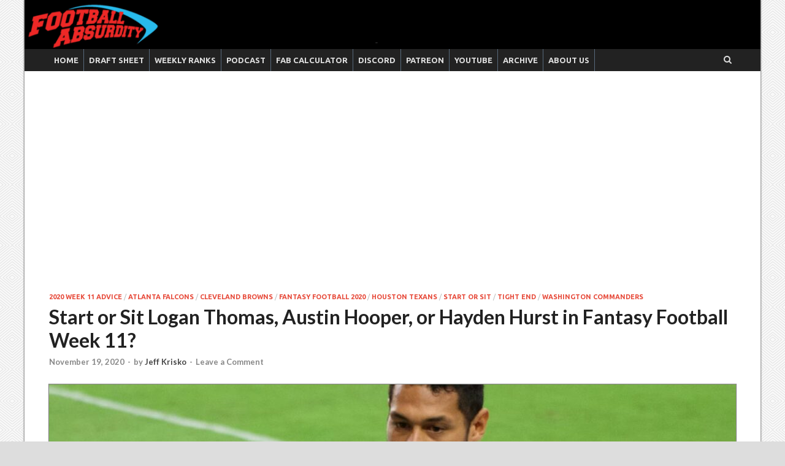

--- FILE ---
content_type: text/html; charset=UTF-8
request_url: https://footballabsurdity.com/2020/11/19/start-or-sit-logan-thomas-austin-hooper-or-hayden-hurst-in-fantasy-football-week-11/
body_size: 17736
content:
<!DOCTYPE html>
<html lang="en-US">
<head>
<meta charset="UTF-8">
<meta name="viewport" content="width=device-width, initial-scale=1">
<link rel="profile" href="http://gmpg.org/xfn/11">

<title>Start or Sit Logan Thomas, Austin Hooper, or Hayden Hurst in Fantasy Football Week 11? &#8211; Football Absurdity</title>
<meta name='robots' content='max-image-preview:large' />
<link rel='dns-prefetch' href='//secure.gravatar.com' />
<link rel='dns-prefetch' href='//stats.wp.com' />
<link rel='dns-prefetch' href='//fonts.googleapis.com' />
<link rel='dns-prefetch' href='//v0.wordpress.com' />
<link rel='dns-prefetch' href='//jetpack.wordpress.com' />
<link rel='dns-prefetch' href='//s0.wp.com' />
<link rel='dns-prefetch' href='//public-api.wordpress.com' />
<link rel='dns-prefetch' href='//0.gravatar.com' />
<link rel='dns-prefetch' href='//1.gravatar.com' />
<link rel='dns-prefetch' href='//2.gravatar.com' />
<link rel='dns-prefetch' href='//widgets.wp.com' />
<link rel="alternate" type="application/rss+xml" title="Football Absurdity &raquo; Feed" href="https://footballabsurdity.com/feed/" />
<link rel="alternate" type="application/rss+xml" title="Football Absurdity &raquo; Comments Feed" href="https://footballabsurdity.com/comments/feed/" />
<link rel="alternate" type="application/rss+xml" title="Football Absurdity &raquo; Start or Sit Logan Thomas, Austin Hooper, or Hayden Hurst in Fantasy Football Week 11? Comments Feed" href="https://footballabsurdity.com/2020/11/19/start-or-sit-logan-thomas-austin-hooper-or-hayden-hurst-in-fantasy-football-week-11/feed/" />
<style id='wp-img-auto-sizes-contain-inline-css' type='text/css'>
img:is([sizes=auto i],[sizes^="auto," i]){contain-intrinsic-size:3000px 1500px}
/*# sourceURL=wp-img-auto-sizes-contain-inline-css */
</style>
<link rel='stylesheet' id='embedpress-css-css' href='https://footballabsurdity.com/wp-content/plugins/embedpress/assets/css/embedpress.css?ver=1764276693' type='text/css' media='all' />
<link rel='stylesheet' id='embedpress-blocks-style-css' href='https://footballabsurdity.com/wp-content/plugins/embedpress/assets/css/blocks.build.css?ver=1764276693' type='text/css' media='all' />
<style id='wp-emoji-styles-inline-css' type='text/css'>

	img.wp-smiley, img.emoji {
		display: inline !important;
		border: none !important;
		box-shadow: none !important;
		height: 1em !important;
		width: 1em !important;
		margin: 0 0.07em !important;
		vertical-align: -0.1em !important;
		background: none !important;
		padding: 0 !important;
	}
/*# sourceURL=wp-emoji-styles-inline-css */
</style>
<style id='wp-block-library-inline-css' type='text/css'>
:root{--wp-block-synced-color:#7a00df;--wp-block-synced-color--rgb:122,0,223;--wp-bound-block-color:var(--wp-block-synced-color);--wp-editor-canvas-background:#ddd;--wp-admin-theme-color:#007cba;--wp-admin-theme-color--rgb:0,124,186;--wp-admin-theme-color-darker-10:#006ba1;--wp-admin-theme-color-darker-10--rgb:0,107,160.5;--wp-admin-theme-color-darker-20:#005a87;--wp-admin-theme-color-darker-20--rgb:0,90,135;--wp-admin-border-width-focus:2px}@media (min-resolution:192dpi){:root{--wp-admin-border-width-focus:1.5px}}.wp-element-button{cursor:pointer}:root .has-very-light-gray-background-color{background-color:#eee}:root .has-very-dark-gray-background-color{background-color:#313131}:root .has-very-light-gray-color{color:#eee}:root .has-very-dark-gray-color{color:#313131}:root .has-vivid-green-cyan-to-vivid-cyan-blue-gradient-background{background:linear-gradient(135deg,#00d084,#0693e3)}:root .has-purple-crush-gradient-background{background:linear-gradient(135deg,#34e2e4,#4721fb 50%,#ab1dfe)}:root .has-hazy-dawn-gradient-background{background:linear-gradient(135deg,#faaca8,#dad0ec)}:root .has-subdued-olive-gradient-background{background:linear-gradient(135deg,#fafae1,#67a671)}:root .has-atomic-cream-gradient-background{background:linear-gradient(135deg,#fdd79a,#004a59)}:root .has-nightshade-gradient-background{background:linear-gradient(135deg,#330968,#31cdcf)}:root .has-midnight-gradient-background{background:linear-gradient(135deg,#020381,#2874fc)}:root{--wp--preset--font-size--normal:16px;--wp--preset--font-size--huge:42px}.has-regular-font-size{font-size:1em}.has-larger-font-size{font-size:2.625em}.has-normal-font-size{font-size:var(--wp--preset--font-size--normal)}.has-huge-font-size{font-size:var(--wp--preset--font-size--huge)}.has-text-align-center{text-align:center}.has-text-align-left{text-align:left}.has-text-align-right{text-align:right}.has-fit-text{white-space:nowrap!important}#end-resizable-editor-section{display:none}.aligncenter{clear:both}.items-justified-left{justify-content:flex-start}.items-justified-center{justify-content:center}.items-justified-right{justify-content:flex-end}.items-justified-space-between{justify-content:space-between}.screen-reader-text{border:0;clip-path:inset(50%);height:1px;margin:-1px;overflow:hidden;padding:0;position:absolute;width:1px;word-wrap:normal!important}.screen-reader-text:focus{background-color:#ddd;clip-path:none;color:#444;display:block;font-size:1em;height:auto;left:5px;line-height:normal;padding:15px 23px 14px;text-decoration:none;top:5px;width:auto;z-index:100000}html :where(.has-border-color){border-style:solid}html :where([style*=border-top-color]){border-top-style:solid}html :where([style*=border-right-color]){border-right-style:solid}html :where([style*=border-bottom-color]){border-bottom-style:solid}html :where([style*=border-left-color]){border-left-style:solid}html :where([style*=border-width]){border-style:solid}html :where([style*=border-top-width]){border-top-style:solid}html :where([style*=border-right-width]){border-right-style:solid}html :where([style*=border-bottom-width]){border-bottom-style:solid}html :where([style*=border-left-width]){border-left-style:solid}html :where(img[class*=wp-image-]){height:auto;max-width:100%}:where(figure){margin:0 0 1em}html :where(.is-position-sticky){--wp-admin--admin-bar--position-offset:var(--wp-admin--admin-bar--height,0px)}@media screen and (max-width:600px){html :where(.is-position-sticky){--wp-admin--admin-bar--position-offset:0px}}

/*# sourceURL=wp-block-library-inline-css */
</style><style id='global-styles-inline-css' type='text/css'>
:root{--wp--preset--aspect-ratio--square: 1;--wp--preset--aspect-ratio--4-3: 4/3;--wp--preset--aspect-ratio--3-4: 3/4;--wp--preset--aspect-ratio--3-2: 3/2;--wp--preset--aspect-ratio--2-3: 2/3;--wp--preset--aspect-ratio--16-9: 16/9;--wp--preset--aspect-ratio--9-16: 9/16;--wp--preset--color--black: #000000;--wp--preset--color--cyan-bluish-gray: #abb8c3;--wp--preset--color--white: #ffffff;--wp--preset--color--pale-pink: #f78da7;--wp--preset--color--vivid-red: #cf2e2e;--wp--preset--color--luminous-vivid-orange: #ff6900;--wp--preset--color--luminous-vivid-amber: #fcb900;--wp--preset--color--light-green-cyan: #7bdcb5;--wp--preset--color--vivid-green-cyan: #00d084;--wp--preset--color--pale-cyan-blue: #8ed1fc;--wp--preset--color--vivid-cyan-blue: #0693e3;--wp--preset--color--vivid-purple: #9b51e0;--wp--preset--gradient--vivid-cyan-blue-to-vivid-purple: linear-gradient(135deg,rgb(6,147,227) 0%,rgb(155,81,224) 100%);--wp--preset--gradient--light-green-cyan-to-vivid-green-cyan: linear-gradient(135deg,rgb(122,220,180) 0%,rgb(0,208,130) 100%);--wp--preset--gradient--luminous-vivid-amber-to-luminous-vivid-orange: linear-gradient(135deg,rgb(252,185,0) 0%,rgb(255,105,0) 100%);--wp--preset--gradient--luminous-vivid-orange-to-vivid-red: linear-gradient(135deg,rgb(255,105,0) 0%,rgb(207,46,46) 100%);--wp--preset--gradient--very-light-gray-to-cyan-bluish-gray: linear-gradient(135deg,rgb(238,238,238) 0%,rgb(169,184,195) 100%);--wp--preset--gradient--cool-to-warm-spectrum: linear-gradient(135deg,rgb(74,234,220) 0%,rgb(151,120,209) 20%,rgb(207,42,186) 40%,rgb(238,44,130) 60%,rgb(251,105,98) 80%,rgb(254,248,76) 100%);--wp--preset--gradient--blush-light-purple: linear-gradient(135deg,rgb(255,206,236) 0%,rgb(152,150,240) 100%);--wp--preset--gradient--blush-bordeaux: linear-gradient(135deg,rgb(254,205,165) 0%,rgb(254,45,45) 50%,rgb(107,0,62) 100%);--wp--preset--gradient--luminous-dusk: linear-gradient(135deg,rgb(255,203,112) 0%,rgb(199,81,192) 50%,rgb(65,88,208) 100%);--wp--preset--gradient--pale-ocean: linear-gradient(135deg,rgb(255,245,203) 0%,rgb(182,227,212) 50%,rgb(51,167,181) 100%);--wp--preset--gradient--electric-grass: linear-gradient(135deg,rgb(202,248,128) 0%,rgb(113,206,126) 100%);--wp--preset--gradient--midnight: linear-gradient(135deg,rgb(2,3,129) 0%,rgb(40,116,252) 100%);--wp--preset--font-size--small: 13px;--wp--preset--font-size--medium: 20px;--wp--preset--font-size--large: 36px;--wp--preset--font-size--x-large: 42px;--wp--preset--spacing--20: 0.44rem;--wp--preset--spacing--30: 0.67rem;--wp--preset--spacing--40: 1rem;--wp--preset--spacing--50: 1.5rem;--wp--preset--spacing--60: 2.25rem;--wp--preset--spacing--70: 3.38rem;--wp--preset--spacing--80: 5.06rem;--wp--preset--shadow--natural: 6px 6px 9px rgba(0, 0, 0, 0.2);--wp--preset--shadow--deep: 12px 12px 50px rgba(0, 0, 0, 0.4);--wp--preset--shadow--sharp: 6px 6px 0px rgba(0, 0, 0, 0.2);--wp--preset--shadow--outlined: 6px 6px 0px -3px rgb(255, 255, 255), 6px 6px rgb(0, 0, 0);--wp--preset--shadow--crisp: 6px 6px 0px rgb(0, 0, 0);}:where(.is-layout-flex){gap: 0.5em;}:where(.is-layout-grid){gap: 0.5em;}body .is-layout-flex{display: flex;}.is-layout-flex{flex-wrap: wrap;align-items: center;}.is-layout-flex > :is(*, div){margin: 0;}body .is-layout-grid{display: grid;}.is-layout-grid > :is(*, div){margin: 0;}:where(.wp-block-columns.is-layout-flex){gap: 2em;}:where(.wp-block-columns.is-layout-grid){gap: 2em;}:where(.wp-block-post-template.is-layout-flex){gap: 1.25em;}:where(.wp-block-post-template.is-layout-grid){gap: 1.25em;}.has-black-color{color: var(--wp--preset--color--black) !important;}.has-cyan-bluish-gray-color{color: var(--wp--preset--color--cyan-bluish-gray) !important;}.has-white-color{color: var(--wp--preset--color--white) !important;}.has-pale-pink-color{color: var(--wp--preset--color--pale-pink) !important;}.has-vivid-red-color{color: var(--wp--preset--color--vivid-red) !important;}.has-luminous-vivid-orange-color{color: var(--wp--preset--color--luminous-vivid-orange) !important;}.has-luminous-vivid-amber-color{color: var(--wp--preset--color--luminous-vivid-amber) !important;}.has-light-green-cyan-color{color: var(--wp--preset--color--light-green-cyan) !important;}.has-vivid-green-cyan-color{color: var(--wp--preset--color--vivid-green-cyan) !important;}.has-pale-cyan-blue-color{color: var(--wp--preset--color--pale-cyan-blue) !important;}.has-vivid-cyan-blue-color{color: var(--wp--preset--color--vivid-cyan-blue) !important;}.has-vivid-purple-color{color: var(--wp--preset--color--vivid-purple) !important;}.has-black-background-color{background-color: var(--wp--preset--color--black) !important;}.has-cyan-bluish-gray-background-color{background-color: var(--wp--preset--color--cyan-bluish-gray) !important;}.has-white-background-color{background-color: var(--wp--preset--color--white) !important;}.has-pale-pink-background-color{background-color: var(--wp--preset--color--pale-pink) !important;}.has-vivid-red-background-color{background-color: var(--wp--preset--color--vivid-red) !important;}.has-luminous-vivid-orange-background-color{background-color: var(--wp--preset--color--luminous-vivid-orange) !important;}.has-luminous-vivid-amber-background-color{background-color: var(--wp--preset--color--luminous-vivid-amber) !important;}.has-light-green-cyan-background-color{background-color: var(--wp--preset--color--light-green-cyan) !important;}.has-vivid-green-cyan-background-color{background-color: var(--wp--preset--color--vivid-green-cyan) !important;}.has-pale-cyan-blue-background-color{background-color: var(--wp--preset--color--pale-cyan-blue) !important;}.has-vivid-cyan-blue-background-color{background-color: var(--wp--preset--color--vivid-cyan-blue) !important;}.has-vivid-purple-background-color{background-color: var(--wp--preset--color--vivid-purple) !important;}.has-black-border-color{border-color: var(--wp--preset--color--black) !important;}.has-cyan-bluish-gray-border-color{border-color: var(--wp--preset--color--cyan-bluish-gray) !important;}.has-white-border-color{border-color: var(--wp--preset--color--white) !important;}.has-pale-pink-border-color{border-color: var(--wp--preset--color--pale-pink) !important;}.has-vivid-red-border-color{border-color: var(--wp--preset--color--vivid-red) !important;}.has-luminous-vivid-orange-border-color{border-color: var(--wp--preset--color--luminous-vivid-orange) !important;}.has-luminous-vivid-amber-border-color{border-color: var(--wp--preset--color--luminous-vivid-amber) !important;}.has-light-green-cyan-border-color{border-color: var(--wp--preset--color--light-green-cyan) !important;}.has-vivid-green-cyan-border-color{border-color: var(--wp--preset--color--vivid-green-cyan) !important;}.has-pale-cyan-blue-border-color{border-color: var(--wp--preset--color--pale-cyan-blue) !important;}.has-vivid-cyan-blue-border-color{border-color: var(--wp--preset--color--vivid-cyan-blue) !important;}.has-vivid-purple-border-color{border-color: var(--wp--preset--color--vivid-purple) !important;}.has-vivid-cyan-blue-to-vivid-purple-gradient-background{background: var(--wp--preset--gradient--vivid-cyan-blue-to-vivid-purple) !important;}.has-light-green-cyan-to-vivid-green-cyan-gradient-background{background: var(--wp--preset--gradient--light-green-cyan-to-vivid-green-cyan) !important;}.has-luminous-vivid-amber-to-luminous-vivid-orange-gradient-background{background: var(--wp--preset--gradient--luminous-vivid-amber-to-luminous-vivid-orange) !important;}.has-luminous-vivid-orange-to-vivid-red-gradient-background{background: var(--wp--preset--gradient--luminous-vivid-orange-to-vivid-red) !important;}.has-very-light-gray-to-cyan-bluish-gray-gradient-background{background: var(--wp--preset--gradient--very-light-gray-to-cyan-bluish-gray) !important;}.has-cool-to-warm-spectrum-gradient-background{background: var(--wp--preset--gradient--cool-to-warm-spectrum) !important;}.has-blush-light-purple-gradient-background{background: var(--wp--preset--gradient--blush-light-purple) !important;}.has-blush-bordeaux-gradient-background{background: var(--wp--preset--gradient--blush-bordeaux) !important;}.has-luminous-dusk-gradient-background{background: var(--wp--preset--gradient--luminous-dusk) !important;}.has-pale-ocean-gradient-background{background: var(--wp--preset--gradient--pale-ocean) !important;}.has-electric-grass-gradient-background{background: var(--wp--preset--gradient--electric-grass) !important;}.has-midnight-gradient-background{background: var(--wp--preset--gradient--midnight) !important;}.has-small-font-size{font-size: var(--wp--preset--font-size--small) !important;}.has-medium-font-size{font-size: var(--wp--preset--font-size--medium) !important;}.has-large-font-size{font-size: var(--wp--preset--font-size--large) !important;}.has-x-large-font-size{font-size: var(--wp--preset--font-size--x-large) !important;}
/*# sourceURL=global-styles-inline-css */
</style>

<style id='classic-theme-styles-inline-css' type='text/css'>
/*! This file is auto-generated */
.wp-block-button__link{color:#fff;background-color:#32373c;border-radius:9999px;box-shadow:none;text-decoration:none;padding:calc(.667em + 2px) calc(1.333em + 2px);font-size:1.125em}.wp-block-file__button{background:#32373c;color:#fff;text-decoration:none}
/*# sourceURL=/wp-includes/css/classic-themes.min.css */
</style>
<link rel='stylesheet' id='wpps-fonts-css' href='https://footballabsurdity.com/wp-content/plugins/wp-edit-password-protected/assets/css/wpps-fonts.css?ver=1.3.6' type='text/css' media='all' />
<link rel='stylesheet' id='wppps-style-css' href='https://footballabsurdity.com/wp-content/plugins/wp-edit-password-protected/assets/css/wppps-style.css?ver=1.3.6' type='text/css' media='all' />
<link rel='stylesheet' id='parent-css' href='https://footballabsurdity.com/wp-content/themes/hitmag/style.css?ver=6.9' type='text/css' media='all' />
<link rel='stylesheet' id='hitmag-fonts-css' href='https://fonts.googleapis.com/css?family=Ubuntu%3A400%2C500%2C700%7CLato%3A400%2C700%2C400italic%2C700italic%7COpen+Sans%3A400%2C400italic%2C700&#038;subset=latin%2Clatin-ext' type='text/css' media='all' />
<link rel='stylesheet' id='hitmag-font-awesome-css' href='https://footballabsurdity.com/wp-content/themes/hitmag/css/font-awesome.min.css?ver=4.7.0' type='text/css' media='all' />
<link rel='stylesheet' id='hitmag-style-css' href='https://footballabsurdity.com/wp-content/themes/fatheme/style.css?ver=6.9' type='text/css' media='all' />
<link rel='stylesheet' id='jquery-flexslider-css' href='https://footballabsurdity.com/wp-content/themes/hitmag/css/flexslider.css?ver=6.9' type='text/css' media='screen' />
<link rel='stylesheet' id='jquery-magnific-popup-css' href='https://footballabsurdity.com/wp-content/themes/hitmag/css/magnific-popup.css?ver=6.9' type='text/css' media='all' />
<link rel='stylesheet' id='open-sans-css' href='https://fonts.googleapis.com/css?family=Open+Sans%3A300italic%2C400italic%2C600italic%2C300%2C400%2C600&#038;subset=latin%2Clatin-ext&#038;display=fallback&#038;ver=6.9' type='text/css' media='all' />
<link rel='stylesheet' id='jetpack_likes-css' href='https://footballabsurdity.com/wp-content/plugins/jetpack/modules/likes/style.css?ver=15.3.1' type='text/css' media='all' />
<!--n2css--><!--n2js--><script type="text/javascript" src="https://footballabsurdity.com/wp-includes/js/jquery/jquery.min.js?ver=3.7.1" id="jquery-core-js"></script>
<script type="text/javascript" src="https://footballabsurdity.com/wp-includes/js/jquery/jquery-migrate.min.js?ver=3.4.1" id="jquery-migrate-js"></script>
<script type="text/javascript" src="https://footballabsurdity.com/wp-content/plugins/wp-hide-post/public/js/wp-hide-post-public.js?ver=2.0.10" id="wp-hide-post-js"></script>
<link rel="https://api.w.org/" href="https://footballabsurdity.com/wp-json/" /><link rel="alternate" title="JSON" type="application/json" href="https://footballabsurdity.com/wp-json/wp/v2/posts/20004" /><link rel="EditURI" type="application/rsd+xml" title="RSD" href="https://footballabsurdity.com/xmlrpc.php?rsd" />
<meta name="generator" content="WordPress 6.9" />
<meta name="generator" content="Seriously Simple Podcasting 3.14.0" />
<link rel="canonical" href="https://footballabsurdity.com/2020/11/19/start-or-sit-logan-thomas-austin-hooper-or-hayden-hurst-in-fantasy-football-week-11/" />
<link rel='shortlink' href='https://wp.me/pcmotY-5cE' />

<link rel="alternate" type="application/rss+xml" title="Podcast RSS feed" href="https://footballabsurdity.com/feed/podcast" />

	<style>img#wpstats{display:none}</style>
		<!-- Analytics by WP Statistics - https://wp-statistics.com -->
		<style type="text/css">
			
			button,
			input[type="button"],
			input[type="reset"],
			input[type="submit"] {
				background: #E74C3C;
			}

            .th-readmore {
                background: #E74C3C;
            }           

            a:hover {
                color: #E74C3C;
            } 

            .main-navigation a:hover {
                background-color: #E74C3C;
            }

            .main-navigation .current_page_item > a,
            .main-navigation .current-menu-item > a,
            .main-navigation .current_page_ancestor > a,
            .main-navigation .current-menu-ancestor > a {
                background-color: #E74C3C;
            }

            #main-nav-button:hover {
                background-color: #E74C3C;
            }

            .post-navigation .post-title:hover {
                color: #E74C3C;
            }

            .top-navigation a:hover {
                color: #E74C3C;
            }

            .top-navigation ul ul a:hover {
                background: #E74C3C;
            }

            #top-nav-button:hover {
                color: #E74C3C;
            }

            .responsive-mainnav li a:hover,
            .responsive-topnav li a:hover {
                background: #E74C3C;
            }

            #hm-search-form .search-form .search-submit {
                background-color: #E74C3C;
            }

            .nav-links .current {
                background: #E74C3C;
            }

            .is-style-hitmag-widget-title,
            .elementor-widget-container h5,
            .widgettitle,
            .widget-title {
                border-bottom: 2px solid #E74C3C;
            }

            .footer-widget-title {
                border-bottom: 2px solid #E74C3C;
            }

            .widget-area a:hover {
                color: #E74C3C;
            }

            .footer-widget-area .widget a:hover {
                color: #E74C3C;
            }

            .site-info a:hover {
                color: #E74C3C;
            }

            .wp-block-search .wp-block-search__button,
            .search-form .search-submit {
                background: #E74C3C;
            }

            .hmb-entry-title a:hover {
                color: #E74C3C;
            }

            .hmb-entry-meta a:hover,
            .hms-meta a:hover {
                color: #E74C3C;
            }

            .hms-title a:hover {
                color: #E74C3C;
            }

            .hmw-grid-post .post-title a:hover {
                color: #E74C3C;
            }

            .footer-widget-area .hmw-grid-post .post-title a:hover,
            .footer-widget-area .hmb-entry-title a:hover,
            .footer-widget-area .hms-title a:hover {
                color: #E74C3C;
            }

            .hm-tabs-wdt .ui-state-active {
                border-bottom: 2px solid #E74C3C;
            }

            a.hm-viewall {
                background: #E74C3C;
            }

            #hitmag-tags a,
            .widget_tag_cloud .tagcloud a {
                background: #E74C3C;
            }

            .site-title a {
                color: #E74C3C;
            }

            .hitmag-post .entry-title a:hover {
                color: #E74C3C;
            }

            .hitmag-post .entry-meta a:hover {
                color: #E74C3C;
            }

            .cat-links a {
                color: #E74C3C;
            }

            .hitmag-single .entry-meta a:hover {
                color: #E74C3C;
            }

            .hitmag-single .author a:hover {
                color: #E74C3C;
            }

            .hm-author-content .author-posts-link {
                color: #E74C3C;
            }

            .hm-tags-links a:hover {
                background: #E74C3C;
            }

            .hm-tagged {
                background: #E74C3C;
            }

            .hm-edit-link a.post-edit-link {
                background: #E74C3C;
            }

            .arc-page-title {
                border-bottom: 2px solid #E74C3C;
            }

            .srch-page-title {
                border-bottom: 2px solid #E74C3C;
            }

            .hm-slider-details .cat-links {
                background: #E74C3C;
            }

            .hm-rel-post .post-title a:hover {
                color: #E74C3C;
            }

            .comment-author a {
                color: #E74C3C;
            }

            .comment-metadata a:hover,
            .comment-metadata a:focus,
            .pingback .comment-edit-link:hover,
            .pingback .comment-edit-link:focus {
                color: #E74C3C;
            }

            .comment-reply-link:hover,
            .comment-reply-link:focus {
                background: #E74C3C;
            }

            .required {
                color: #E74C3C;
            }

            blockquote {
                border-left: 3px solid #E74C3C;
            }

            .comment-reply-title small a:before {
                color: #E74C3C;
            }
            
            .woocommerce ul.products li.product h3:hover,
            .woocommerce-widget-area ul li a:hover,
            .woocommerce-loop-product__title:hover {
                color: #E74C3C;
            }

            .woocommerce-product-search input[type="submit"],
            .woocommerce #respond input#submit, 
            .woocommerce a.button, 
            .woocommerce button.button, 
            .woocommerce input.button,
            .woocommerce nav.woocommerce-pagination ul li a:focus,
            .woocommerce nav.woocommerce-pagination ul li a:hover,
            .woocommerce nav.woocommerce-pagination ul li span.current,
            .woocommerce span.onsale,
            .woocommerce-widget-area .widget-title,
            .woocommerce #respond input#submit.alt,
            .woocommerce a.button.alt,
            .woocommerce button.button.alt,
            .woocommerce input.button.alt {
                background: #E74C3C;
            }
            
            .wp-block-quote,
            .wp-block-quote:not(.is-large):not(.is-style-large) {
                border-left: 3px solid #E74C3C;
            }
                .hm-header-bg-holder {
                    background-image: url(https://footballabsurdity.com/wp-content/uploads/2021/01/headerblank.png);
                    background-size: cover;
                    background-repeat: no-repeat;
                }
            		</style>
	<link rel="pingback" href="https://footballabsurdity.com/xmlrpc.php">	<style type="text/css">

			.site-title a,
		.site-description {
			position: absolute;
			clip: rect(1px, 1px, 1px, 1px);
		}

	
	</style>
	
<!-- Jetpack Open Graph Tags -->
<meta property="og:type" content="article" />
<meta property="og:title" content="Start or Sit Logan Thomas, Austin Hooper, or Hayden Hurst in Fantasy Football Week 11?" />
<meta property="og:url" content="https://footballabsurdity.com/2020/11/19/start-or-sit-logan-thomas-austin-hooper-or-hayden-hurst-in-fantasy-football-week-11/" />
<meta property="og:description" content="We’ve hit the double-digit weeks, and only like half of the league is starting to add multiple players to the COVID-19 report every week. Things are fine! This isn’t bad at all! We stand on the edg…" />
<meta property="article:published_time" content="2020-11-19T17:00:39+00:00" />
<meta property="article:modified_time" content="2020-11-17T18:57:40+00:00" />
<meta property="og:site_name" content="Football Absurdity" />
<meta property="og:image" content="https://footballabsurdity.com/wp-content/uploads/2020/09/loganthomas.jpg" />
<meta property="og:image:width" content="1400" />
<meta property="og:image:height" content="792" />
<meta property="og:image:alt" content="Logan Thomas Tight End Washington Football Team Start or Sit Sleeper Tight Ends Waiver Wire" />
<meta property="og:locale" content="en_US" />
<meta name="twitter:site" content="@fballabsurdity" />
<meta name="twitter:text:title" content="Start or Sit Logan Thomas, Austin Hooper, or Hayden Hurst in Fantasy Football Week 11?" />
<meta name="twitter:image" content="https://footballabsurdity.com/wp-content/uploads/2020/09/loganthomas.jpg?w=640" />
<meta name="twitter:image:alt" content="Logan Thomas Tight End Washington Football Team Start or Sit Sleeper Tight Ends Waiver Wire" />
<meta name="twitter:card" content="summary_large_image" />

<!-- End Jetpack Open Graph Tags -->
<link rel="icon" href="https://footballabsurdity.com/wp-content/uploads/2022/09/faicon-150x150.jpg" sizes="32x32" />
<link rel="icon" href="https://footballabsurdity.com/wp-content/uploads/2022/09/faicon.jpg" sizes="192x192" />
<link rel="apple-touch-icon" href="https://footballabsurdity.com/wp-content/uploads/2022/09/faicon.jpg" />
<meta name="msapplication-TileImage" content="https://footballabsurdity.com/wp-content/uploads/2022/09/faicon.jpg" />
<style id="kirki-inline-styles"></style><link rel='stylesheet' id='jetpack-swiper-library-css' href='https://footballabsurdity.com/wp-content/plugins/jetpack/_inc/blocks/swiper.css?ver=15.3.1' type='text/css' media='all' />
<link rel='stylesheet' id='jetpack-carousel-css' href='https://footballabsurdity.com/wp-content/plugins/jetpack/modules/carousel/jetpack-carousel.css?ver=15.3.1' type='text/css' media='all' />
</head>

<body class="wp-singular post-template-default single single-post postid-20004 single-format-standard wp-embed-responsive wp-theme-hitmag wp-child-theme-fatheme group-blog th-no-sidebar">



<div id="page" class="site hitmag-wrapper">
	<a class="skip-link screen-reader-text" href="#content">Skip to content</a>

	
	<header id="masthead" class="site-header" role="banner">

		
		
		<div class="header-main-area hm-header-bg-holder">
			<div class="hm-container">
			<div class="site-branding">
				<div class="site-branding-content">
					<div class="hm-logo">
											</div><!-- .hm-logo -->

					<div class="hm-site-title">
													<p class="site-title"><a href="https://footballabsurdity.com/" rel="home">Football Absurdity</a></p>
													<p class="site-description">Our Analysis is No Joke&#8230; But the Jokes Are</p>
											</div><!-- .hm-site-title -->
				</div><!-- .site-branding-content -->
			</div><!-- .site-branding -->

			
			<div class="hm-header-sidebar"><aside id="block-9" class="widget widget_block"><script async src="https://pagead2.googlesyndication.com/pagead/js/adsbygoogle.js?client=ca-pub-8685842661569039"
     crossorigin="anonymous"></script></aside></div>			</div><!-- .hm-container -->
		</div><!-- .header-main-area -->

		
		<div class="hm-nav-container">
			<nav id="site-navigation" class="main-navigation" role="navigation">
				<div class="hm-container">
					<div class="menu-primary-container"><ul id="primary-menu" class="menu"><li id="menu-item-6183" class="menu-item menu-item-type-post_type menu-item-object-page menu-item-home menu-item-6183"><a href="https://footballabsurdity.com/">Home</a></li>
<li id="menu-item-28995" class="menu-item menu-item-type-post_type menu-item-object-page menu-item-28995"><a href="https://footballabsurdity.com/draft-sheet-form/">Draft Sheet</a></li>
<li id="menu-item-29116" class="menu-item menu-item-type-post_type menu-item-object-page menu-item-29116"><a href="https://footballabsurdity.com/walkerkellyranks/">Weekly Ranks</a></li>
<li id="menu-item-26950" class="menu-item menu-item-type-custom menu-item-object-custom menu-item-26950"><a href="https://footballabsurdity.com/feed/podcast/">Podcast</a></li>
<li id="menu-item-14062" class="menu-item menu-item-type-post_type menu-item-object-page menu-item-14062"><a href="https://footballabsurdity.com/faab-calculator/">FAB Calculator</a></li>
<li id="menu-item-26949" class="menu-item menu-item-type-custom menu-item-object-custom menu-item-26949"><a href="https://discord.gg/QdnHfw7EQr">Discord</a></li>
<li id="menu-item-10821" class="menu-item menu-item-type-custom menu-item-object-custom menu-item-10821"><a href="https://www.patreon.com/footballabsurdity">Patreon</a></li>
<li id="menu-item-26953" class="menu-item menu-item-type-custom menu-item-object-custom menu-item-26953"><a href="https://www.youtube.com/channel/UCk9aqQrPIzwT8J-cPWK9oBg">YouTube</a></li>
<li id="menu-item-27096" class="menu-item menu-item-type-custom menu-item-object-custom menu-item-27096"><a href="https://footballabsurdity.com/archive">Archive</a></li>
<li id="menu-item-9" class="menu-item menu-item-type-post_type menu-item-object-page menu-item-9"><a href="https://footballabsurdity.com/about/">About Us</a></li>
</ul></div>					
											<div class="hm-search-button-icon"></div>
						<div class="hm-search-box-container">
							<div class="hm-search-box">
								<form role="search" method="get" class="search-form" action="https://footballabsurdity.com/">
				<label>
					<span class="screen-reader-text">Search for:</span>
					<input type="search" class="search-field" placeholder="Search &hellip;" value="" name="s" />
				</label>
				<input type="submit" class="search-submit" value="Search" />
			</form>							</div><!-- th-search-box -->
						</div><!-- .th-search-box-container -->
									</div><!-- .hm-container -->
			</nav><!-- #site-navigation -->
			<div class="hm-nwrap">
				<a href="#" class="navbutton" id="main-nav-button">Main Menu</a>
			</div>
			<div class="responsive-mainnav"></div>
		</div><!-- .hm-nav-container -->

		
	</header><!-- #masthead -->

	
	<div id="content" class="site-content">
		<div class="hm-container">
	
	<div id="primary" class="content-area">
		<main id="main" class="site-main" role="main">

		
<article id="post-20004" class="hitmag-single post-20004 post type-post status-publish format-standard has-post-thumbnail hentry category-2020-week-11-advice category-atlanta-falcons category-cleveland-browns category-fantasy-football-2020 category-houston-texans category-start-or-sit category-tight-end category-washington-comrades">

	
	<header class="entry-header">
		<div class="cat-links"><a href="https://footballabsurdity.com/category/2020-week-11-advice/" rel="category tag">2020 Week 11 Advice</a> / <a href="https://footballabsurdity.com/category/atlanta-falcons/" rel="category tag">Atlanta Falcons</a> / <a href="https://footballabsurdity.com/category/cleveland-browns/" rel="category tag">Cleveland Browns</a> / <a href="https://footballabsurdity.com/category/fantasy-football-2020/" rel="category tag">Fantasy Football 2020</a> / <a href="https://footballabsurdity.com/category/houston-texans/" rel="category tag">Houston Texans</a> / <a href="https://footballabsurdity.com/category/start-or-sit/" rel="category tag">Start or Sit</a> / <a href="https://footballabsurdity.com/category/tight-end/" rel="category tag">Tight End</a> / <a href="https://footballabsurdity.com/category/washington-comrades/" rel="category tag">Washington Commanders</a></div><h1 class="entry-title">Start or Sit Logan Thomas, Austin Hooper, or Hayden Hurst in Fantasy Football Week 11?</h1>		<div class="entry-meta">
			<span class="posted-on"><a href="https://footballabsurdity.com/2020/11/19/start-or-sit-logan-thomas-austin-hooper-or-hayden-hurst-in-fantasy-football-week-11/" rel="bookmark"><time class="entry-date published" datetime="2020-11-19T11:00:39-06:00">November 19, 2020</time><time class="updated" datetime="2020-11-17T12:57:40-06:00">November 17, 2020</time></a></span><span class="meta-sep"> - </span><span class="byline"> by <span class="author vcard"><a class="url fn n" href="https://footballabsurdity.com/author/jmkrisko/">Jeff Krisko</a></span></span><span class="meta-sep"> - </span><span class="comments-link"><a href="https://footballabsurdity.com/2020/11/19/start-or-sit-logan-thomas-austin-hooper-or-hayden-hurst-in-fantasy-football-week-11/#respond">Leave a Comment</a></span>		</div><!-- .entry-meta -->
		
	</header><!-- .entry-header -->
	
	<a class="image-link" href="https://footballabsurdity.com/wp-content/uploads/2020/09/loganthomas.jpg"><img width="1120" height="450" src="https://footballabsurdity.com/wp-content/uploads/2020/09/loganthomas-1120x450.jpg" class="attachment-hitmag-landscape size-hitmag-landscape wp-post-image" alt="Logan Thomas Tight End Washington Football Team Start or Sit Sleeper Tight Ends Waiver Wire" decoding="async" fetchpriority="high" data-attachment-id="19253" data-permalink="https://footballabsurdity.com/2020/10/01/start-or-sit-t-j-hockenson-dalton-schultz-or-logan-thomas-in-fantasy-football-week-4/loganthomas/" data-orig-file="https://footballabsurdity.com/wp-content/uploads/2020/09/loganthomas.jpg" data-orig-size="1400,792" data-comments-opened="1" data-image-meta="{&quot;aperture&quot;:&quot;0&quot;,&quot;credit&quot;:&quot;&quot;,&quot;camera&quot;:&quot;&quot;,&quot;caption&quot;:&quot;&quot;,&quot;created_timestamp&quot;:&quot;0&quot;,&quot;copyright&quot;:&quot;&quot;,&quot;focal_length&quot;:&quot;0&quot;,&quot;iso&quot;:&quot;0&quot;,&quot;shutter_speed&quot;:&quot;0&quot;,&quot;title&quot;:&quot;&quot;,&quot;orientation&quot;:&quot;0&quot;}" data-image-title="Logan Thomas Tight End Washington Football Team Start or Sit Sleeper Tight Ends Waiver Wire" data-image-description="&lt;p&gt;Image Source: https://upload.wikimedia.org/wikipedia/commons/c/ca/WFT_TE_Logan_Thomas.jpg, cropped under CC BY SA 2.0&lt;/p&gt;
" data-image-caption="&lt;p&gt;Logan Thomas Tight End Washington Football Team Start or Sit Sleeper Tight Ends Waiver Wire&lt;/p&gt;
" data-medium-file="https://footballabsurdity.com/wp-content/uploads/2020/09/loganthomas-300x170.jpg" data-large-file="https://footballabsurdity.com/wp-content/uploads/2020/09/loganthomas-1024x579.jpg" /></a>
	
	<div class="entry-content">
		<p><em>We’ve hit the double-digit weeks, and only like half of the league is starting to add multiple players to the COVID-19 report every week. Things are fine! This isn’t bad at all! We stand on the edge of hitting a breaking point for the season: once they pass ten weeks, I don’t see the NFL stopping this bad boy at all. So, let’s just keep our heads down and focus on our fantasy football teams. This week, we take a look at three tight ends who have had up-and-down 2020 seasons, but who usually get a decent target load. Should we start or sit Logan Thomas, Austin Hooper, or Hayden Hurst in fantasy football week 11?</em></p>
<h5>Start or Sit Logan Thomas versus Cincinnati</h5>
<p>There are only four tight ends with nine games of 4+ targets this season: Hunter Henry, T.J. Hockenson, Logan Thomas, and Darren Waller. He’s gotten a consistent target volume, which given what’s gone on with tight ends this season, is something to hang your hat on. He’s been a top-12 TE in three of his last four games, but a bye week and a dud against the Giants in the last month has left us with a sour taste in our mouth with regards to Logan Thomas. But, he led all tight ends in yardage last week, and Alex Smith has traditionally fed his tight ends (going all the way back to San Francisco). This week, Logan Thomas and the Football Team get the Bengals, who allow the third-most TE yards, the sixth-most TE receptions, and the fourth-most TE touchdowns. They allow the third-most points to TEs on the season. You want to <strong>start Logan Thomas </strong>this week.</p>
<h5>Start or Sit Austin Hooper versus Philadelphia</h5>
<p>Austin Hooper made his return from his appendectomy last week, mostly to… whatever the opposite of fanfare would be. He had two targets that he turned into one catch for 11 yards. That’s it. Hooper, and the Browns overall, were a complete mess. This one is one that I am going to monitor for weather, to be honest. The Browns have had their last two games wiped out by inclement weather in the Mistake by the Lake. The Browns found success last week by turning the game over to Nick Chubb (19 touches) and Kareem Hunt (22 touches) last weekend. Sunday is supposed to be another wet and rainy one in Cleveland, so I’m out. I don’t care. I am going to <strong>sit Austin Hooper </strong>this week, despite the good matchup against Philadelphia.</p>
<h5>Start or Sit Hayden Hurst at New Orleans</h5>
<p>The Saints have a strong defense this season, but one place where they are lacking is against tight ends. They added 49ers’ linebacker, Kwon Alexander, through a trade, and that seemed to work against them last week. They’ve seen a tight end get at least six targets against them in three-straight games. Jimmy Graham and Rob Gronkowski combined for three catches for 15 yards (on 13 targets). That’s not great from Graham and Gronk. But, Jordan Reed was the only guy who was great in 2017 to do something against them in 2020: 5 catches for 62 yards, on 6 targets. The 49ers were in throw mode all game long, which likely contributed to this. But on the year, TEs opposing the Saints look more like Reed than Graham or Gronk.   Eight tight ends have at least four targets against the Saints, and six of them produced at least 8.7 half-PPR points. The Saints are a good matchup for Hurst, who has at least four targets in six-straight games, and at least six targets in five-of-six. I am going to <strong>start Hayden Hurst </strong>this weekend, especially in PPR leagues.</p>
<h5>The Verdict</h5>
<p>I am going to go with Hayden Hurst’s consistent volume in a known quantity offense first. Then, I&#8217;m firing up Logan Thomas with some modicum of floor assurance, with a hope of a touchdown. I would not start Austin Hooper unless I was exceptionally desperate.</p>
<h6><em>If this start or sit article has you hankerin’ for some fantasy sports, try out <a href="https://www.fanduel.com/daily-fantasy-sports?btag=a_16896b_2169c_&amp;cvosrc=affiliate.incomeaccess.16896&amp;cvo_cid=12190&amp;cvo_crid=2169">Fan Duel</a>! That link lets them know we sent you! It also gets you a 20% deposit match up to $500!</em></h6>
<p><em>Then, follow Football Absurdity on <a href="http://www.twitter.com/fballabsurdity">Twitter!</a><br />
After that, get free fantasy football advice by joining our <a href="http://tiny.cc/fbabsurdity">Discord!</a></em></p>
<p><i>Finally, if you like what you read here, check out our <a href="/category/podcasts/">podcast</a> and our <a href="https://www.patreon.com/footballabsurdity">Patreon</a></i></p>
<p><a class="https://www.teepublic.com/t-shirt/7529705-beersheets-with-football-absurdity-logo?store_id=238728" href="https://www.teepublic.com/t-shirt/7529705-beersheets-with-football-absurdity-logo?store_id=238728" target="_blank" rel="https://www.teepublic.com/t-shirt/7529705-beersheets-with-football-absurdity-logo?store_id=238728 noopener noreferrer"><img decoding="async" data-attachment-id="18108" data-permalink="https://footballabsurdity.com/2020/07/14/arizona-cardinals-fantasy-football-sleeper-breakout-bust/beersheetsmerchsmaller/" data-orig-file="https://footballabsurdity.com/wp-content/uploads/2020/07/beersheetsmerchsmaller.png" data-orig-size="700,531" data-comments-opened="1" data-image-meta="{&quot;aperture&quot;:&quot;0&quot;,&quot;credit&quot;:&quot;&quot;,&quot;camera&quot;:&quot;&quot;,&quot;caption&quot;:&quot;&quot;,&quot;created_timestamp&quot;:&quot;0&quot;,&quot;copyright&quot;:&quot;&quot;,&quot;focal_length&quot;:&quot;0&quot;,&quot;iso&quot;:&quot;0&quot;,&quot;shutter_speed&quot;:&quot;0&quot;,&quot;title&quot;:&quot;&quot;,&quot;orientation&quot;:&quot;0&quot;}" data-image-title="beersheetsmerchsmaller" data-image-description="" data-image-caption="" data-medium-file="https://footballabsurdity.com/wp-content/uploads/2020/07/beersheetsmerchsmaller-300x228.png" data-large-file="https://footballabsurdity.com/wp-content/uploads/2020/07/beersheetsmerchsmaller.png" class="aligncenter wp-image-18108 size-medium" title="Beersheets Arizona Cardinals Seattle Seahawks Los Angeles Rams San Francisco 49ers N'Keal Harry wide receiver sleepers" src="/wp-content/uploads/2020/07/beersheetsmerchsmaller-300x228.png" alt="Beersheets Arizona Cardinals Seattle Seahawks Los Angeles Rams San Francisco 49ers" width="300" height="228" srcset="https://footballabsurdity.com/wp-content/uploads/2020/07/beersheetsmerchsmaller-300x228.png 300w, https://footballabsurdity.com/wp-content/uploads/2020/07/beersheetsmerchsmaller-290x220.png 290w, https://footballabsurdity.com/wp-content/uploads/2020/07/beersheetsmerchsmaller.png 700w" sizes="(max-width: 300px) 100vw, 300px" /></a></p>
	</div><!-- .entry-content -->

	
	<footer class="entry-footer">
			</footer><!-- .entry-footer -->

	
</article><!-- #post-## -->
    <div class="hm-related-posts">
    
    <div class="wt-container">
        <h4 class="widget-title">Related Posts</h4>
    </div>

    <div class="hmrp-container">

        
                <div class="hm-rel-post">
                    <a href="https://footballabsurdity.com/2020/11/25/fantasy-football-absurdity-check-what-is-jakobi-meyers-value/" rel="bookmark" title="Fantasy Football Absurdity Check: What Is Jakobi Meyers Value?">
                        <img width="348" height="215" src="https://footballabsurdity.com/wp-content/uploads/2020/11/jakobimeyers-e1658447891303-348x215.jpg" class="attachment-hitmag-grid size-hitmag-grid wp-post-image" alt="Jakobi Meyers New England Patriots Absurdity Check" decoding="async" data-attachment-id="20086" data-permalink="https://footballabsurdity.com/2020/11/25/fantasy-football-absurdity-check-what-is-jakobi-meyers-value/jakobimeyers/" data-orig-file="https://footballabsurdity.com/wp-content/uploads/2020/11/jakobimeyers-e1658447891303.jpg" data-orig-size="1080,450" data-comments-opened="1" data-image-meta="{&quot;aperture&quot;:&quot;0&quot;,&quot;credit&quot;:&quot;&quot;,&quot;camera&quot;:&quot;&quot;,&quot;caption&quot;:&quot;&quot;,&quot;created_timestamp&quot;:&quot;0&quot;,&quot;copyright&quot;:&quot;&quot;,&quot;focal_length&quot;:&quot;0&quot;,&quot;iso&quot;:&quot;0&quot;,&quot;shutter_speed&quot;:&quot;0&quot;,&quot;title&quot;:&quot;&quot;,&quot;orientation&quot;:&quot;0&quot;}" data-image-title="Jakobi Meyers New England Patriots Absurdity Check" data-image-description="&lt;p&gt;Jakobi Meyers New England Patriots Absurdity Check&lt;/p&gt;
" data-image-caption="&lt;p&gt;Jakobi Meyers New England Patriots Absurdity Check&lt;/p&gt;
" data-medium-file="https://footballabsurdity.com/wp-content/uploads/2020/11/jakobimeyers-e1658447891303-300x125.jpg" data-large-file="https://footballabsurdity.com/wp-content/uploads/2020/11/jakobimeyers-e1658447891303-1024x427.jpg" />                    </a>
                    <h3 class="post-title">
                        <a href="https://footballabsurdity.com/2020/11/25/fantasy-football-absurdity-check-what-is-jakobi-meyers-value/" rel="bookmark" title="Fantasy Football Absurdity Check: What Is Jakobi Meyers Value?">
                            Fantasy Football Absurdity Check: What Is Jakobi Meyers Value?                        </a>
                    </h3>
                    <p class="hms-meta"><time class="entry-date published" datetime="2020-11-25T11:00:53-06:00">November 25, 2020</time><time class="updated" datetime="2020-11-25T00:59:28-06:00">November 25, 2020</time></p>
                </div>
            
            
                <div class="hm-rel-post">
                    <a href="https://footballabsurdity.com/2020/11/22/daily-fantasy-football-fanduel-value-plays-week-11/" rel="bookmark" title="Daily Fantasy Football FanDuel Value Plays: Week 11">
                        <img width="348" height="215" src="https://footballabsurdity.com/wp-content/uploads/2019/11/dumpster-1517830_960_720-348x215.jpg" class="attachment-hitmag-grid size-hitmag-grid wp-post-image" alt="dumpster dive daily fantasy football running back sleepers" decoding="async" loading="lazy" data-attachment-id="15100" data-permalink="https://footballabsurdity.com/2019/11/15/week-11-tight-end-sleepers-whats-your-fant-asy/dumpster-1517830_960_720/" data-orig-file="https://footballabsurdity.com/wp-content/uploads/2019/11/dumpster-1517830_960_720.jpg" data-orig-size="960,637" data-comments-opened="1" data-image-meta="{&quot;aperture&quot;:&quot;2.8&quot;,&quot;credit&quot;:&quot;&quot;,&quot;camera&quot;:&quot;DMC-TZ1&quot;,&quot;caption&quot;:&quot;&quot;,&quot;created_timestamp&quot;:&quot;0&quot;,&quot;copyright&quot;:&quot;&quot;,&quot;focal_length&quot;:&quot;5.2&quot;,&quot;iso&quot;:&quot;200&quot;,&quot;shutter_speed&quot;:&quot;0.002&quot;,&quot;title&quot;:&quot;&quot;,&quot;orientation&quot;:&quot;0&quot;}" data-image-title="dumpster dive daily fantasy football running back sleepers" data-image-description="&lt;p&gt;(Header Image Source: https://pixabay.com/photos/dumpster-trash-downtown-outside-1517830/ under https://creativecommons.org/licenses/by/4.0/deed.en)&lt;/p&gt;
" data-image-caption="&lt;p&gt;dumpster dive daily fantasy football running back sleepers&lt;/p&gt;
" data-medium-file="https://footballabsurdity.com/wp-content/uploads/2019/11/dumpster-1517830_960_720-300x199.jpg" data-large-file="https://footballabsurdity.com/wp-content/uploads/2019/11/dumpster-1517830_960_720.jpg" />                    </a>
                    <h3 class="post-title">
                        <a href="https://footballabsurdity.com/2020/11/22/daily-fantasy-football-fanduel-value-plays-week-11/" rel="bookmark" title="Daily Fantasy Football FanDuel Value Plays: Week 11">
                            Daily Fantasy Football FanDuel Value Plays: Week 11                        </a>
                    </h3>
                    <p class="hms-meta"><time class="entry-date published" datetime="2020-11-22T06:00:00-06:00">November 22, 2020</time><time class="updated" datetime="2020-11-20T11:42:08-06:00">November 20, 2020</time></p>
                </div>
            
            
                <div class="hm-rel-post">
                    <a href="https://footballabsurdity.com/2020/11/21/tight-end-sleeper-list-fantasy-football-week-11-please-just-go-get-logan-thomas/" rel="bookmark" title="Tight End Sleeper List Fantasy Football Week 11: Please Just Go Get Logan Thomas">
                        <img width="348" height="215" src="https://footballabsurdity.com/wp-content/uploads/2020/09/loganthomas-348x215.jpg" class="attachment-hitmag-grid size-hitmag-grid wp-post-image" alt="Logan Thomas Tight End Washington Football Team Start or Sit Sleeper Tight Ends Waiver Wire" decoding="async" loading="lazy" data-attachment-id="19253" data-permalink="https://footballabsurdity.com/2020/10/01/start-or-sit-t-j-hockenson-dalton-schultz-or-logan-thomas-in-fantasy-football-week-4/loganthomas/" data-orig-file="https://footballabsurdity.com/wp-content/uploads/2020/09/loganthomas.jpg" data-orig-size="1400,792" data-comments-opened="1" data-image-meta="{&quot;aperture&quot;:&quot;0&quot;,&quot;credit&quot;:&quot;&quot;,&quot;camera&quot;:&quot;&quot;,&quot;caption&quot;:&quot;&quot;,&quot;created_timestamp&quot;:&quot;0&quot;,&quot;copyright&quot;:&quot;&quot;,&quot;focal_length&quot;:&quot;0&quot;,&quot;iso&quot;:&quot;0&quot;,&quot;shutter_speed&quot;:&quot;0&quot;,&quot;title&quot;:&quot;&quot;,&quot;orientation&quot;:&quot;0&quot;}" data-image-title="Logan Thomas Tight End Washington Football Team Start or Sit Sleeper Tight Ends Waiver Wire" data-image-description="&lt;p&gt;Image Source: https://upload.wikimedia.org/wikipedia/commons/c/ca/WFT_TE_Logan_Thomas.jpg, cropped under CC BY SA 2.0&lt;/p&gt;
" data-image-caption="&lt;p&gt;Logan Thomas Tight End Washington Football Team Start or Sit Sleeper Tight Ends Waiver Wire&lt;/p&gt;
" data-medium-file="https://footballabsurdity.com/wp-content/uploads/2020/09/loganthomas-300x170.jpg" data-large-file="https://footballabsurdity.com/wp-content/uploads/2020/09/loganthomas-1024x579.jpg" />                    </a>
                    <h3 class="post-title">
                        <a href="https://footballabsurdity.com/2020/11/21/tight-end-sleeper-list-fantasy-football-week-11-please-just-go-get-logan-thomas/" rel="bookmark" title="Tight End Sleeper List Fantasy Football Week 11: Please Just Go Get Logan Thomas">
                            Tight End Sleeper List Fantasy Football Week 11: Please Just Go Get Logan Thomas                        </a>
                    </h3>
                    <p class="hms-meta"><time class="entry-date published" datetime="2020-11-21T09:00:57-06:00">November 21, 2020</time><time class="updated" datetime="2020-11-20T11:38:05-06:00">November 20, 2020</time></p>
                </div>
            
            
    </div>
    </div>

    
	<nav class="navigation post-navigation" aria-label="Posts">
		<h2 class="screen-reader-text">Post navigation</h2>
		<div class="nav-links"><div class="nav-previous"><a href="https://footballabsurdity.com/2020/11/19/start-or-sit-mike-davis-leveon-bell-or-kalen-ballage-in-fantasy-football-week-11/" rel="prev"><span class="meta-nav" aria-hidden="true">Previous Article</span> <span class="post-title">Start or Sit Mike Davis, Le&#8217;Veon Bell, or Kalen Ballage in Fantasy Football Week 11?</span></a></div><div class="nav-next"><a href="https://footballabsurdity.com/2020/11/19/streaming-defenses-fantasy-football-week-11-strength-versus-strength/" rel="next"><span class="meta-nav" aria-hidden="true">Next Article</span> <span class="post-title">Streaming Defenses Fantasy Football Week 11: Strength Versus Strength</span></a></div></div>
	</nav><div class="hm-authorbox">

    <div class="hm-author-img">
        <img alt='' src='https://secure.gravatar.com/avatar/729a3d1d3506ccb0bd537919fdd53eda27646acc92baa4483cd7f3a3a3c37400?s=100&#038;d=identicon&#038;r=g' srcset='https://secure.gravatar.com/avatar/729a3d1d3506ccb0bd537919fdd53eda27646acc92baa4483cd7f3a3a3c37400?s=200&#038;d=identicon&#038;r=g 2x' class='avatar avatar-100 photo' height='100' width='100' loading='lazy' decoding='async'/>    </div>

    <div class="hm-author-content">
        <h4 class="author-name">About Jeff Krisko</h4>
        <p class="author-description">You can follow me on twitter, @jeffkrisko for the same lukewarm takes you read here.</p>
        <a class="author-posts-link" href="https://footballabsurdity.com/author/jmkrisko/" title="Jeff Krisko">
            View all posts by Jeff Krisko &rarr;        </a>
    </div>

</div>
<div id="comments" class="comments-area">

	
		<div id="respond" class="comment-respond">
			<h3 id="reply-title" class="comment-reply-title">Leave a Reply<small><a rel="nofollow" id="cancel-comment-reply-link" href="/2020/11/19/start-or-sit-logan-thomas-austin-hooper-or-hayden-hurst-in-fantasy-football-week-11/#respond" style="display:none;">Cancel reply</a></small></h3>			<form id="commentform" class="comment-form">
				<iframe
					title="Comment Form"
					src="https://jetpack.wordpress.com/jetpack-comment/?blogid=182653362&#038;postid=20004&#038;comment_registration=1&#038;require_name_email=1&#038;stc_enabled=1&#038;stb_enabled=1&#038;show_avatars=1&#038;avatar_default=identicon&#038;greeting=Leave+a+Reply&#038;jetpack_comments_nonce=2c2ce695c1&#038;greeting_reply=Leave+a+Reply+to+%25s&#038;color_scheme=light&#038;lang=en_US&#038;jetpack_version=15.3.1&#038;iframe_unique_id=1&#038;show_cookie_consent=10&#038;has_cookie_consent=0&#038;is_current_user_subscribed=0&#038;token_key=%3Bnormal%3B&#038;sig=5d8a3974afe00e7c7097e93041dbad980cdceb3a#parent=https%3A%2F%2Ffootballabsurdity.com%2F2020%2F11%2F19%2Fstart-or-sit-logan-thomas-austin-hooper-or-hayden-hurst-in-fantasy-football-week-11%2F"
											name="jetpack_remote_comment"
						style="width:100%; height: 315px; border:0;"
										class="jetpack_remote_comment"
					id="jetpack_remote_comment"
					sandbox="allow-same-origin allow-top-navigation allow-scripts allow-forms allow-popups"
				>
									</iframe>
									<!--[if !IE]><!-->
					<script>
						document.addEventListener('DOMContentLoaded', function () {
							var commentForms = document.getElementsByClassName('jetpack_remote_comment');
							for (var i = 0; i < commentForms.length; i++) {
								commentForms[i].allowTransparency = false;
								commentForms[i].scrolling = 'no';
							}
						});
					</script>
					<!--<![endif]-->
							</form>
		</div>

		
		<input type="hidden" name="comment_parent" id="comment_parent" value="" />

		
</div><!-- #comments -->

		</main><!-- #main -->
	</div><!-- #primary -->

	</div><!-- .hm-container -->
	</div><!-- #content -->

	
	<footer id="colophon" class="site-footer" role="contentinfo">
		<div class="hm-container">

			
			<div class="footer-widget-area">
				<div class="footer-sidebar" role="complementary">
											
									</div><!-- .footer-sidebar -->
		
				<div class="footer-sidebar" role="complementary">
					
									</div><!-- .footer-sidebar -->		

				<div class="footer-sidebar" role="complementary">
					
									</div><!-- .footer-sidebar -->			
			</div><!-- .footer-widget-area -->

			
		</div><!-- .hm-container -->

		<div class="site-info">
			<div class="hm-container">
				<div class="site-info-owner">
					Copyright &#169; 2025 <a href="https://footballabsurdity.com/" title="Football Absurdity" >Football Absurdity</a>.				</div>			
				<div class="site-info-designer">
					Powered by <a href="https://wordpress.org" target="_blank" title="WordPress">WordPress</a> and <a href="https://themezhut.com/themes/hitmag/" target="_blank" title="HitMag WordPress Theme">HitMag</a>.				</div>
			</div><!-- .hm-container -->
		</div><!-- .site-info -->
	</footer><!-- #colophon -->

	
</div><!-- #page -->


<script type="speculationrules">
{"prefetch":[{"source":"document","where":{"and":[{"href_matches":"/*"},{"not":{"href_matches":["/wp-*.php","/wp-admin/*","/wp-content/uploads/*","/wp-content/*","/wp-content/plugins/*","/wp-content/themes/fatheme/*","/wp-content/themes/hitmag/*","/*\\?(.+)"]}},{"not":{"selector_matches":"a[rel~=\"nofollow\"]"}},{"not":{"selector_matches":".no-prefetch, .no-prefetch a"}}]},"eagerness":"conservative"}]}
</script>
	<div style="display:none">
			<div class="grofile-hash-map-7dea01f4a9bd573fd436bf0fb4958ef7">
		</div>
		</div>
				<div id="jp-carousel-loading-overlay">
			<div id="jp-carousel-loading-wrapper">
				<span id="jp-carousel-library-loading">&nbsp;</span>
			</div>
		</div>
		<div class="jp-carousel-overlay" style="display: none;">

		<div class="jp-carousel-container">
			<!-- The Carousel Swiper -->
			<div
				class="jp-carousel-wrap swiper jp-carousel-swiper-container jp-carousel-transitions"
				itemscope
				itemtype="https://schema.org/ImageGallery">
				<div class="jp-carousel swiper-wrapper"></div>
				<div class="jp-swiper-button-prev swiper-button-prev">
					<svg width="25" height="24" viewBox="0 0 25 24" fill="none" xmlns="http://www.w3.org/2000/svg">
						<mask id="maskPrev" mask-type="alpha" maskUnits="userSpaceOnUse" x="8" y="6" width="9" height="12">
							<path d="M16.2072 16.59L11.6496 12L16.2072 7.41L14.8041 6L8.8335 12L14.8041 18L16.2072 16.59Z" fill="white"/>
						</mask>
						<g mask="url(#maskPrev)">
							<rect x="0.579102" width="23.8823" height="24" fill="#FFFFFF"/>
						</g>
					</svg>
				</div>
				<div class="jp-swiper-button-next swiper-button-next">
					<svg width="25" height="24" viewBox="0 0 25 24" fill="none" xmlns="http://www.w3.org/2000/svg">
						<mask id="maskNext" mask-type="alpha" maskUnits="userSpaceOnUse" x="8" y="6" width="8" height="12">
							<path d="M8.59814 16.59L13.1557 12L8.59814 7.41L10.0012 6L15.9718 12L10.0012 18L8.59814 16.59Z" fill="white"/>
						</mask>
						<g mask="url(#maskNext)">
							<rect x="0.34375" width="23.8822" height="24" fill="#FFFFFF"/>
						</g>
					</svg>
				</div>
			</div>
			<!-- The main close buton -->
			<div class="jp-carousel-close-hint">
				<svg width="25" height="24" viewBox="0 0 25 24" fill="none" xmlns="http://www.w3.org/2000/svg">
					<mask id="maskClose" mask-type="alpha" maskUnits="userSpaceOnUse" x="5" y="5" width="15" height="14">
						<path d="M19.3166 6.41L17.9135 5L12.3509 10.59L6.78834 5L5.38525 6.41L10.9478 12L5.38525 17.59L6.78834 19L12.3509 13.41L17.9135 19L19.3166 17.59L13.754 12L19.3166 6.41Z" fill="white"/>
					</mask>
					<g mask="url(#maskClose)">
						<rect x="0.409668" width="23.8823" height="24" fill="#FFFFFF"/>
					</g>
				</svg>
			</div>
			<!-- Image info, comments and meta -->
			<div class="jp-carousel-info">
				<div class="jp-carousel-info-footer">
					<div class="jp-carousel-pagination-container">
						<div class="jp-swiper-pagination swiper-pagination"></div>
						<div class="jp-carousel-pagination"></div>
					</div>
					<div class="jp-carousel-photo-title-container">
						<h2 class="jp-carousel-photo-caption"></h2>
					</div>
					<div class="jp-carousel-photo-icons-container">
						<a href="#" class="jp-carousel-icon-btn jp-carousel-icon-info" aria-label="Toggle photo metadata visibility">
							<span class="jp-carousel-icon">
								<svg width="25" height="24" viewBox="0 0 25 24" fill="none" xmlns="http://www.w3.org/2000/svg">
									<mask id="maskInfo" mask-type="alpha" maskUnits="userSpaceOnUse" x="2" y="2" width="21" height="20">
										<path fill-rule="evenodd" clip-rule="evenodd" d="M12.7537 2C7.26076 2 2.80273 6.48 2.80273 12C2.80273 17.52 7.26076 22 12.7537 22C18.2466 22 22.7046 17.52 22.7046 12C22.7046 6.48 18.2466 2 12.7537 2ZM11.7586 7V9H13.7488V7H11.7586ZM11.7586 11V17H13.7488V11H11.7586ZM4.79292 12C4.79292 16.41 8.36531 20 12.7537 20C17.142 20 20.7144 16.41 20.7144 12C20.7144 7.59 17.142 4 12.7537 4C8.36531 4 4.79292 7.59 4.79292 12Z" fill="white"/>
									</mask>
									<g mask="url(#maskInfo)">
										<rect x="0.8125" width="23.8823" height="24" fill="#FFFFFF"/>
									</g>
								</svg>
							</span>
						</a>
												<a href="#" class="jp-carousel-icon-btn jp-carousel-icon-comments" aria-label="Toggle photo comments visibility">
							<span class="jp-carousel-icon">
								<svg width="25" height="24" viewBox="0 0 25 24" fill="none" xmlns="http://www.w3.org/2000/svg">
									<mask id="maskComments" mask-type="alpha" maskUnits="userSpaceOnUse" x="2" y="2" width="21" height="20">
										<path fill-rule="evenodd" clip-rule="evenodd" d="M4.3271 2H20.2486C21.3432 2 22.2388 2.9 22.2388 4V16C22.2388 17.1 21.3432 18 20.2486 18H6.31729L2.33691 22V4C2.33691 2.9 3.2325 2 4.3271 2ZM6.31729 16H20.2486V4H4.3271V18L6.31729 16Z" fill="white"/>
									</mask>
									<g mask="url(#maskComments)">
										<rect x="0.34668" width="23.8823" height="24" fill="#FFFFFF"/>
									</g>
								</svg>

								<span class="jp-carousel-has-comments-indicator" aria-label="This image has comments."></span>
							</span>
						</a>
											</div>
				</div>
				<div class="jp-carousel-info-extra">
					<div class="jp-carousel-info-content-wrapper">
						<div class="jp-carousel-photo-title-container">
							<h2 class="jp-carousel-photo-title"></h2>
						</div>
						<div class="jp-carousel-comments-wrapper">
															<div id="jp-carousel-comments-loading">
									<span>Loading Comments...</span>
								</div>
								<div class="jp-carousel-comments"></div>
								<div id="jp-carousel-comment-form-container">
									<span id="jp-carousel-comment-form-spinner">&nbsp;</span>
									<div id="jp-carousel-comment-post-results"></div>
																														<div id="jp-carousel-comment-form-commenting-as">
												<p id="jp-carousel-commenting-as">
													You must be <a href="#" class="jp-carousel-comment-login">logged in</a> to post a comment.												</p>
											</div>
																											</div>
													</div>
						<div class="jp-carousel-image-meta">
							<div class="jp-carousel-title-and-caption">
								<div class="jp-carousel-photo-info">
									<h3 class="jp-carousel-caption" itemprop="caption description"></h3>
								</div>

								<div class="jp-carousel-photo-description"></div>
							</div>
							<ul class="jp-carousel-image-exif" style="display: none;"></ul>
							<a class="jp-carousel-image-download" href="#" target="_blank" style="display: none;">
								<svg width="25" height="24" viewBox="0 0 25 24" fill="none" xmlns="http://www.w3.org/2000/svg">
									<mask id="mask0" mask-type="alpha" maskUnits="userSpaceOnUse" x="3" y="3" width="19" height="18">
										<path fill-rule="evenodd" clip-rule="evenodd" d="M5.84615 5V19H19.7775V12H21.7677V19C21.7677 20.1 20.8721 21 19.7775 21H5.84615C4.74159 21 3.85596 20.1 3.85596 19V5C3.85596 3.9 4.74159 3 5.84615 3H12.8118V5H5.84615ZM14.802 5V3H21.7677V10H19.7775V6.41L9.99569 16.24L8.59261 14.83L18.3744 5H14.802Z" fill="white"/>
									</mask>
									<g mask="url(#mask0)">
										<rect x="0.870605" width="23.8823" height="24" fill="#FFFFFF"/>
									</g>
								</svg>
								<span class="jp-carousel-download-text"></span>
							</a>
							<div class="jp-carousel-image-map" style="display: none;"></div>
						</div>
					</div>
				</div>
			</div>
		</div>

		</div>
		<script type="text/javascript" src="https://footballabsurdity.com/wp-content/themes/hitmag/js/navigation.js?ver=20151215" id="hitmag-navigation-js"></script>
<script type="text/javascript" src="https://footballabsurdity.com/wp-content/themes/hitmag/js/skip-link-focus-fix.js?ver=20151215" id="hitmag-skip-link-focus-fix-js"></script>
<script type="text/javascript" src="https://footballabsurdity.com/wp-includes/js/comment-reply.min.js?ver=6.9" id="comment-reply-js" async="async" data-wp-strategy="async" fetchpriority="low"></script>
<script type="text/javascript" src="https://footballabsurdity.com/wp-content/themes/hitmag/js/jquery.flexslider-min.js?ver=6.9" id="jquery-flexslider-js"></script>
<script type="text/javascript" src="https://footballabsurdity.com/wp-content/themes/hitmag/js/scripts.js?ver=6.9" id="hitmag-scripts-js"></script>
<script type="text/javascript" src="https://footballabsurdity.com/wp-content/themes/hitmag/js/jquery.magnific-popup.min.js?ver=6.9" id="jquery-magnific-popup-js"></script>
<script type="text/javascript" src="https://secure.gravatar.com/js/gprofiles.js?ver=202549" id="grofiles-cards-js"></script>
<script type="text/javascript" id="wpgroho-js-extra">
/* <![CDATA[ */
var WPGroHo = {"my_hash":""};
//# sourceURL=wpgroho-js-extra
/* ]]> */
</script>
<script type="text/javascript" src="https://footballabsurdity.com/wp-content/plugins/jetpack/modules/wpgroho.js?ver=15.3.1" id="wpgroho-js"></script>
<script type="text/javascript" src="https://footballabsurdity.com/wp-content/plugins/jetpack/modules/likes/queuehandler.js?ver=15.3.1" id="jetpack_likes_queuehandler-js"></script>
<script type="text/javascript" id="wp-statistics-tracker-js-extra">
/* <![CDATA[ */
var WP_Statistics_Tracker_Object = {"requestUrl":"https://footballabsurdity.com/wp-json/wp-statistics/v2","ajaxUrl":"https://footballabsurdity.com/wp-admin/admin-ajax.php","hitParams":{"wp_statistics_hit":1,"source_type":"post","source_id":20004,"search_query":"","signature":"ac79e7ce689d36a54a558c6437db3166","endpoint":"hit"},"option":{"dntEnabled":"","bypassAdBlockers":false,"consentIntegration":{"name":null,"status":[]},"isPreview":false,"userOnline":false,"trackAnonymously":false,"isWpConsentApiActive":false,"consentLevel":"functional"},"isLegacyEventLoaded":"","customEventAjaxUrl":"https://footballabsurdity.com/wp-admin/admin-ajax.php?action=wp_statistics_custom_event&nonce=4912ad302f","onlineParams":{"wp_statistics_hit":1,"source_type":"post","source_id":20004,"search_query":"","signature":"ac79e7ce689d36a54a558c6437db3166","action":"wp_statistics_online_check"},"jsCheckTime":"60000"};
//# sourceURL=wp-statistics-tracker-js-extra
/* ]]> */
</script>
<script type="text/javascript" src="https://footballabsurdity.com/wp-content/plugins/wp-statistics/assets/js/tracker.js?ver=14.16" id="wp-statistics-tracker-js"></script>
<script type="text/javascript" id="jetpack-stats-js-before">
/* <![CDATA[ */
_stq = window._stq || [];
_stq.push([ "view", JSON.parse("{\"v\":\"ext\",\"blog\":\"182653362\",\"post\":\"20004\",\"tz\":\"-6\",\"srv\":\"footballabsurdity.com\",\"j\":\"1:15.3.1\"}") ]);
_stq.push([ "clickTrackerInit", "182653362", "20004" ]);
//# sourceURL=jetpack-stats-js-before
/* ]]> */
</script>
<script type="text/javascript" src="https://stats.wp.com/e-202549.js" id="jetpack-stats-js" defer="defer" data-wp-strategy="defer"></script>
<script type="text/javascript" id="jetpack-carousel-js-extra">
/* <![CDATA[ */
var jetpackSwiperLibraryPath = {"url":"https://footballabsurdity.com/wp-content/plugins/jetpack/_inc/blocks/swiper.js"};
var jetpackCarouselStrings = {"widths":[370,700,1000,1200,1400,2000],"is_logged_in":"","lang":"en","ajaxurl":"https://footballabsurdity.com/wp-admin/admin-ajax.php","nonce":"a329a47741","display_exif":"1","display_comments":"1","single_image_gallery":"1","single_image_gallery_media_file":"","background_color":"black","comment":"Comment","post_comment":"Post Comment","write_comment":"Write a Comment...","loading_comments":"Loading Comments...","image_label":"Open image in full-screen.","download_original":"View full size \u003Cspan class=\"photo-size\"\u003E{0}\u003Cspan class=\"photo-size-times\"\u003E\u00d7\u003C/span\u003E{1}\u003C/span\u003E","no_comment_text":"Please be sure to submit some text with your comment.","no_comment_email":"Please provide an email address to comment.","no_comment_author":"Please provide your name to comment.","comment_post_error":"Sorry, but there was an error posting your comment. Please try again later.","comment_approved":"Your comment was approved.","comment_unapproved":"Your comment is in moderation.","camera":"Camera","aperture":"Aperture","shutter_speed":"Shutter Speed","focal_length":"Focal Length","copyright":"Copyright","comment_registration":"1","require_name_email":"1","login_url":"https://footballabsurdity.com/wp-login.php?redirect_to=https%3A%2F%2Ffootballabsurdity.com%2F2020%2F11%2F19%2Fstart-or-sit-logan-thomas-austin-hooper-or-hayden-hurst-in-fantasy-football-week-11%2F","blog_id":"1","meta_data":["camera","aperture","shutter_speed","focal_length","copyright"]};
//# sourceURL=jetpack-carousel-js-extra
/* ]]> */
</script>
<script type="text/javascript" src="https://footballabsurdity.com/wp-content/plugins/jetpack/_inc/build/carousel/jetpack-carousel.min.js?ver=15.3.1" id="jetpack-carousel-js"></script>
<script id="wp-emoji-settings" type="application/json">
{"baseUrl":"https://s.w.org/images/core/emoji/17.0.2/72x72/","ext":".png","svgUrl":"https://s.w.org/images/core/emoji/17.0.2/svg/","svgExt":".svg","source":{"concatemoji":"https://footballabsurdity.com/wp-includes/js/wp-emoji-release.min.js?ver=6.9"}}
</script>
<script type="module">
/* <![CDATA[ */
/*! This file is auto-generated */
const a=JSON.parse(document.getElementById("wp-emoji-settings").textContent),o=(window._wpemojiSettings=a,"wpEmojiSettingsSupports"),s=["flag","emoji"];function i(e){try{var t={supportTests:e,timestamp:(new Date).valueOf()};sessionStorage.setItem(o,JSON.stringify(t))}catch(e){}}function c(e,t,n){e.clearRect(0,0,e.canvas.width,e.canvas.height),e.fillText(t,0,0);t=new Uint32Array(e.getImageData(0,0,e.canvas.width,e.canvas.height).data);e.clearRect(0,0,e.canvas.width,e.canvas.height),e.fillText(n,0,0);const a=new Uint32Array(e.getImageData(0,0,e.canvas.width,e.canvas.height).data);return t.every((e,t)=>e===a[t])}function p(e,t){e.clearRect(0,0,e.canvas.width,e.canvas.height),e.fillText(t,0,0);var n=e.getImageData(16,16,1,1);for(let e=0;e<n.data.length;e++)if(0!==n.data[e])return!1;return!0}function u(e,t,n,a){switch(t){case"flag":return n(e,"\ud83c\udff3\ufe0f\u200d\u26a7\ufe0f","\ud83c\udff3\ufe0f\u200b\u26a7\ufe0f")?!1:!n(e,"\ud83c\udde8\ud83c\uddf6","\ud83c\udde8\u200b\ud83c\uddf6")&&!n(e,"\ud83c\udff4\udb40\udc67\udb40\udc62\udb40\udc65\udb40\udc6e\udb40\udc67\udb40\udc7f","\ud83c\udff4\u200b\udb40\udc67\u200b\udb40\udc62\u200b\udb40\udc65\u200b\udb40\udc6e\u200b\udb40\udc67\u200b\udb40\udc7f");case"emoji":return!a(e,"\ud83e\u1fac8")}return!1}function f(e,t,n,a){let r;const o=(r="undefined"!=typeof WorkerGlobalScope&&self instanceof WorkerGlobalScope?new OffscreenCanvas(300,150):document.createElement("canvas")).getContext("2d",{willReadFrequently:!0}),s=(o.textBaseline="top",o.font="600 32px Arial",{});return e.forEach(e=>{s[e]=t(o,e,n,a)}),s}function r(e){var t=document.createElement("script");t.src=e,t.defer=!0,document.head.appendChild(t)}a.supports={everything:!0,everythingExceptFlag:!0},new Promise(t=>{let n=function(){try{var e=JSON.parse(sessionStorage.getItem(o));if("object"==typeof e&&"number"==typeof e.timestamp&&(new Date).valueOf()<e.timestamp+604800&&"object"==typeof e.supportTests)return e.supportTests}catch(e){}return null}();if(!n){if("undefined"!=typeof Worker&&"undefined"!=typeof OffscreenCanvas&&"undefined"!=typeof URL&&URL.createObjectURL&&"undefined"!=typeof Blob)try{var e="postMessage("+f.toString()+"("+[JSON.stringify(s),u.toString(),c.toString(),p.toString()].join(",")+"));",a=new Blob([e],{type:"text/javascript"});const r=new Worker(URL.createObjectURL(a),{name:"wpTestEmojiSupports"});return void(r.onmessage=e=>{i(n=e.data),r.terminate(),t(n)})}catch(e){}i(n=f(s,u,c,p))}t(n)}).then(e=>{for(const n in e)a.supports[n]=e[n],a.supports.everything=a.supports.everything&&a.supports[n],"flag"!==n&&(a.supports.everythingExceptFlag=a.supports.everythingExceptFlag&&a.supports[n]);var t;a.supports.everythingExceptFlag=a.supports.everythingExceptFlag&&!a.supports.flag,a.supports.everything||((t=a.source||{}).concatemoji?r(t.concatemoji):t.wpemoji&&t.twemoji&&(r(t.twemoji),r(t.wpemoji)))});
//# sourceURL=https://footballabsurdity.com/wp-includes/js/wp-emoji-loader.min.js
/* ]]> */
</script>
		<script type="text/javascript">
			(function () {
				const iframe = document.getElementById( 'jetpack_remote_comment' );
								const watchReply = function() {
					// Check addComment._Jetpack_moveForm to make sure we don't monkey-patch twice.
					if ( 'undefined' !== typeof addComment && ! addComment._Jetpack_moveForm ) {
						// Cache the Core function.
						addComment._Jetpack_moveForm = addComment.moveForm;
						const commentParent = document.getElementById( 'comment_parent' );
						const cancel = document.getElementById( 'cancel-comment-reply-link' );

						function tellFrameNewParent ( commentParentValue ) {
							const url = new URL( iframe.src );
							if ( commentParentValue ) {
								url.searchParams.set( 'replytocom', commentParentValue )
							} else {
								url.searchParams.delete( 'replytocom' );
							}
							if( iframe.src !== url.href ) {
								iframe.src = url.href;
							}
						};

						cancel.addEventListener( 'click', function () {
							tellFrameNewParent( false );
						} );

						addComment.moveForm = function ( _, parentId ) {
							tellFrameNewParent( parentId );
							return addComment._Jetpack_moveForm.apply( null, arguments );
						};
					}
				}
				document.addEventListener( 'DOMContentLoaded', watchReply );
				// In WP 6.4+, the script is loaded asynchronously, so we need to wait for it to load before we monkey-patch the functions it introduces.
				document.querySelector('#comment-reply-js')?.addEventListener( 'load', watchReply );

								
				const commentIframes = document.getElementsByClassName('jetpack_remote_comment');

				window.addEventListener('message', function(event) {
					if (event.origin !== 'https://jetpack.wordpress.com') {
						return;
					}

					if (!event?.data?.iframeUniqueId && !event?.data?.height) {
						return;
					}

					const eventDataUniqueId = event.data.iframeUniqueId;

					// Change height for the matching comment iframe
					for (let i = 0; i < commentIframes.length; i++) {
						const iframe = commentIframes[i];
						const url = new URL(iframe.src);
						const iframeUniqueIdParam = url.searchParams.get('iframe_unique_id');
						if (iframeUniqueIdParam == event.data.iframeUniqueId) {
							iframe.style.height = event.data.height + 'px';
							return;
						}
					}
				});
			})();
		</script>
		</body>
</html>

--- FILE ---
content_type: text/html; charset=utf-8
request_url: https://www.google.com/recaptcha/api2/aframe
body_size: 264
content:
<!DOCTYPE HTML><html><head><meta http-equiv="content-type" content="text/html; charset=UTF-8"></head><body><script nonce="c1G8strYi34rSsJdNkfLHA">/** Anti-fraud and anti-abuse applications only. See google.com/recaptcha */ try{var clients={'sodar':'https://pagead2.googlesyndication.com/pagead/sodar?'};window.addEventListener("message",function(a){try{if(a.source===window.parent){var b=JSON.parse(a.data);var c=clients[b['id']];if(c){var d=document.createElement('img');d.src=c+b['params']+'&rc='+(localStorage.getItem("rc::a")?sessionStorage.getItem("rc::b"):"");window.document.body.appendChild(d);sessionStorage.setItem("rc::e",parseInt(sessionStorage.getItem("rc::e")||0)+1);localStorage.setItem("rc::h",'1764976103212');}}}catch(b){}});window.parent.postMessage("_grecaptcha_ready", "*");}catch(b){}</script></body></html>

--- FILE ---
content_type: text/css
request_url: https://footballabsurdity.com/wp-content/themes/fatheme/style.css?ver=6.9
body_size: 989
content:
/*
Theme Name:	Football Absurdity Theme
Theme URI:	http://themezhut.com/themes/hitmag/
Description:	The hitmag theme, extended for Football Absurdity.	
Author:		Amer
Author URI:	https://footballabsurdity.com
Template:	hitmag
Version:	1.0.0
Text Domain:	fathemechild
*/

.advert iframe
{
	border: 1px solid #03A9F4 !important;
	border-radius: 2px;
	padding: 2px;
	margin-bottom: 20px;
	box-sizing: content-box;
	box-shadow: 0 0 2px 0px #03a9f443;
	background: #aef8;
}

body
{
	background-image:url(/wp-content/uploads/2019/08/whirlpool.png);
}

body > div#page
{
	margin-top: 0px;
	box-shadow: 0 0 2px 1px grey;
}

#content > div.hm-container > aside#secondary
{
	background: #e4e4e4;
	background-image: url(/wp-content/uploads/2019/08/tex2res2.png);
	border: 1px solid #5a5a5a7a;
	padding: 10px;
	box-shadow: 0 0 3px 0px grey inset;
	text-align: center;
}

h2.post-title
{
    text-shadow: 0 0 1px #3336;
}

h4.widget-title
{
	background: linear-gradient(0deg, #9004, #3001 10%, transparent 30%);
			text-shadow: 0 -1px 2px #f9f4c585;
			padding: 4px 10px;
}

.hm-top-bar
{
	height: 40px;
	background: #222;
	border: none;
}

.hm-top-bar ul#menu-social-items li
{
    background: #888;
    border: 1px solid #aa8;
    border-radius: 5px;
    width: 25px;
}

.jetpack-search-filters-widget__filter-list
{
	margin: 0 10px !important;
	text-align: left;
	padding: 6px 12px !important;
	border-radius: 12px;
	border: 1px solid #09420947;
	background: #94f39421;
}

#main > div.hm-authorbox
{
	border: 1px solid hsl(35, 34%, 49%);
	padding: 12px 15px;
	background: hsla(34, 92%, 90%, 0.43137254901960786);
	border-radius: 3px;
	box-shadow: 0 0 5px 0 inset rgba(120, 85, 36, 0.3);
	margin-bottom: 7px;
}

#main > div.hm-related-posts,
#main > nav.post-navigation
{
	border: 1px solid #53a753;
	padding: 12px 15px;
	background: #f8ffee6e;
	border-radius: 3px;
	box-shadow: 0 0 5px 0 inset #24712a4d;
	margin-bottom: 7px !important;
}

#main img
{
	box-shadow: 0 0 1px 1px #888;
}

#secondary .jetpack-search-form > form > label > input
{
	border-color: #686 !important;
}

section.widget.widget_hitmag_single_category_posts .hitmag-one-category img
{
	background: #696;
	border: 3px solid #696;
	box-shadow: 0 0 1px 1px #3638;
}

#site-navigation .hm-search-button-icon {
	font-size: 14px;
	line-height: 35px;
}

#site-navigation .hm-search-box-container {
	border: 5px solid #333;
}

#site-navigation #primary-menu > li > a {
	border-right: 1px solid #8ac8;
	font-size: 13px;
	padding: 8px 8px;
}

#sociallinks > a
{
	display: inline-block;
	min-width: 70px;
}

#sociallinks .arr
{
	margin: 0 14px;
}

